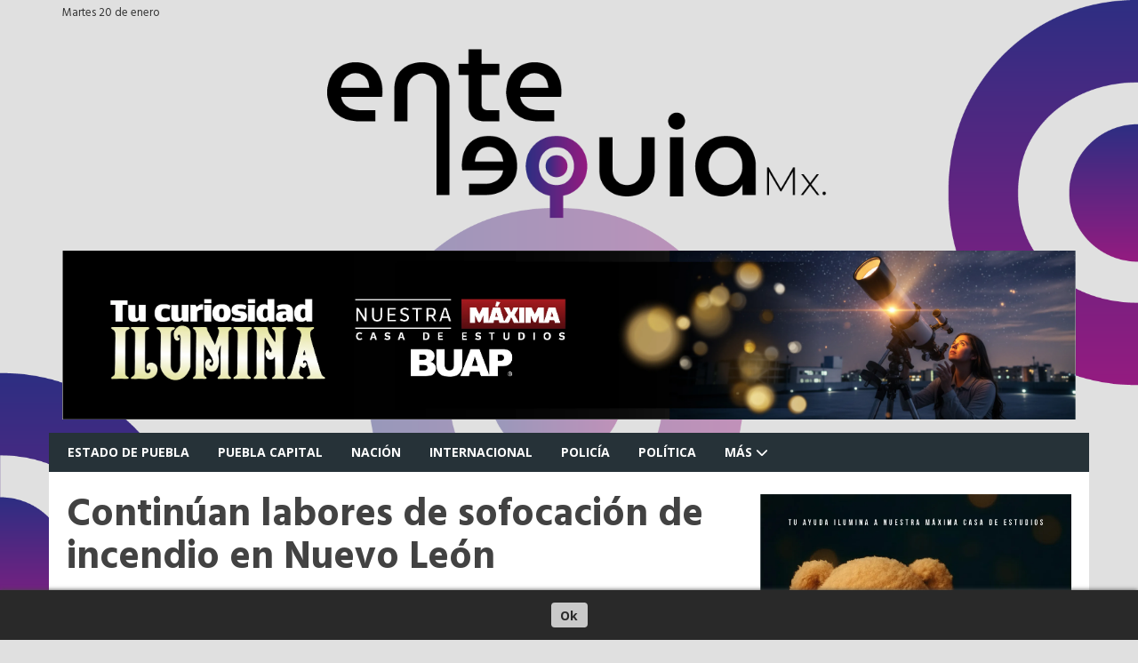

--- FILE ---
content_type: text/html; charset=utf-8
request_url: https://entelequiamx.com/contenido/6743/continuan-labores-de-sofocacion-de-incendio-en-nuevo-leon
body_size: 6482
content:
<!DOCTYPE html><html lang="es"><head><title>Continúan labores de sofocación de incendio en Nuevo León</title><meta name="description" content><meta http-equiv="X-UA-Compatible" content="IE=edge"><meta charset="utf-8"><meta name="viewport" content="width=device-width,minimum-scale=1,initial-scale=1"><link rel="canonical" href="https://entelequiamx.com/contenido/6743/continuan-labores-de-sofocacion-de-incendio-en-nuevo-leon"><meta property="og:type" content="article"><meta property="og:site_name" content="Entelequia Mx"><meta property="og:title" content="Continúan labores de sofocación de incendio en Nuevo León"><meta property="og:description" content><meta property="og:url" content="https://entelequiamx.com/contenido/6743/continuan-labores-de-sofocacion-de-incendio-en-nuevo-leon"><meta property="og:ttl" content="2419200"><meta property="og:image" content="https://entelequiamx.com/download/multimedia.normal.868c8fcf8c8fd52e.ZnVlZ29fbm9ybWFsLndlYnA%3D.webp"><meta property="og:image:width" content="1200"><meta property="og:image:height" content="900"><meta name="twitter:image" content="https://entelequiamx.com/download/multimedia.normal.868c8fcf8c8fd52e.ZnVlZ29fbm9ybWFsLndlYnA%3D.webp"><meta property="article:published_time" content="2024-02-05T12:44-03"><meta property="article:modified_time" content="2024-02-05T12:45-03"><meta property="article:section" content="Nación"><meta property="article:tag" content="Continúan labores de sofocación de incendio en Nuevo León | "><meta name="twitter:card" content="summary_large_image"><meta name="twitter:title" content="Continúan labores de sofocación de incendio en Nuevo León"><meta name="twitter:description" content><script type="application/ld+json">{"@context":"http://schema.org","@type":"Article","url":"https://entelequiamx.com/contenido/6743/continuan-labores-de-sofocacion-de-incendio-en-nuevo-leon","mainEntityOfPage":"https://entelequiamx.com/contenido/6743/continuan-labores-de-sofocacion-de-incendio-en-nuevo-leon","name":"Contin\u00faan labores de sofocaci\u00f3n de incendio en Nuevo Le\u00f3n","headline":"Contin\u00faan labores de sofocaci\u00f3n de incendio en Nuevo Le\u00f3n","description":"","articleSection":"Naci\u00f3n","datePublished":"2024-02-05T12:44","dateModified":"2024-02-05T12:45","image":"https://entelequiamx.com/download/multimedia.normal.868c8fcf8c8fd52e.ZnVlZ29fbm9ybWFsLndlYnA%3D.webp","publisher":{"@context":"http://schema.org","@type":"Organization","name":"Entelequia Mx","url":"https://entelequiamx.com/","logo":{"@type":"ImageObject","url":"https://entelequiamx.com/static/custom/logo-grande.png?t=2026-01-20+00%3A01%3A07.292394"}},"author":{"@type":"Person","name":"Redacci\u00f3n"}}</script><meta name="generator" content="Medios CMS"><link rel="dns-prefetch" href="https://fonts.googleapis.com"><link rel="preconnect" href="https://fonts.googleapis.com" crossorigin><link rel="shortcut icon" href="https://entelequiamx.com/static/custom/favicon.png?t=2026-01-20+00%3A01%3A07.292394"><link rel="apple-touch-icon" href="https://entelequiamx.com/static/custom/favicon.png?t=2026-01-20+00%3A01%3A07.292394"><link rel="stylesheet" href="/static/plugins/fontawesome/css/fontawesome.min.css"><link rel="stylesheet" href="/static/plugins/fontawesome/css/brands.min.css"><link rel="stylesheet" href="/static/plugins/fontawesome/css/solid.min.css"><link rel="stylesheet" href="https://maxcdn.bootstrapcdn.com/bootstrap/3.3.6/css/bootstrap.min.css"><link rel="stylesheet" href="/static/css/t_default/natasha-celeste.css?v=25.2-beta5" id="estilo-css"><link rel="stylesheet" href="https://fonts.googleapis.com/css?family=Hind:400,700|Open+Sans:400,700&display=swap" crossorigin="anonymous" id="font-url"><style>:root { --font-family-alt: 'Hind', sans-serif; --font-family: 'Open Sans', sans-serif; } :root {--html-font-size: 16px;--main-color: #4d22b3; --bg-color: #e0e0e0; --splash-opacity: 1;--splash-pointer-events: initial;--splash-align-items: center;--splash-justify-content: center;} body {background-image: url("https://entelequiamx.com/static/custom/fondo-personalizado.png?t=2026-01-20+00%3A01%3A07.292394"); background-repeat:no-repeat;background-size:cover;background-position:top center;background-attachment:fixed;}</style><link rel="stylesheet" href="https://cdnjs.cloudflare.com/ajax/libs/photoswipe/4.1.2/photoswipe.min.css"><link rel="stylesheet" href="https://cdnjs.cloudflare.com/ajax/libs/photoswipe/4.1.2/default-skin/default-skin.min.css"><script defer src="https://cdnjs.cloudflare.com/ajax/libs/lazysizes/5.3.2/lazysizes.min.js" integrity="sha512-q583ppKrCRc7N5O0n2nzUiJ+suUv7Et1JGels4bXOaMFQcamPk9HjdUknZuuFjBNs7tsMuadge5k9RzdmO+1GQ==" crossorigin="anonymous" referrerpolicy="no-referrer"></script><script async src="https://www.googletagmanager.com/gtag/js"></script><script>window.dataLayer=window.dataLayer||[];function gtag(){dataLayer.push(arguments);};gtag('js',new Date());gtag('config','G-ETDKF070NV');gtag('config','G-DNQYDPPQXL');</script></head><body><div id="wrapper" class="wrapper contenido contenido noticia"><header id="header"><div class="barra-superior"><div class="container"><span class="fecha-hoy" style="padding-bottom:5px;">Martes 20 de enero</span></div></div><div class="barra-central"><div class="container"><div class="logo"><a href="/"><img class="only-desktop" src="https://entelequiamx.com/static/custom/logo.png?t=2026-01-20+00%3A01%3A07.292394" alt="Entelequia Mx"><img class="only-mobile" src="https://entelequiamx.com/static/custom/logo-movil.png?t=2026-01-20+00%3A01%3A07.292394" alt="Entelequia Mx"></a></div></div><div class="container"></div></div><div class="barra-publi"><div class="container"><div id="publi-591" data-nombre="iluminacur" class="publi publi-imagen not-movil E2"><img class="img-responsive lazyload " width="6254" height="1043" data-url data-publicidad="591" data-nombre="iluminacur" style="margin:0 auto" src="data:," data-src="/download/publicidades.imagen.9d008da168177c3f.aW1hZ2VuLndlYnA=.webp"></div></div></div><div class="barra-menu-principal"><div class="container"><nav class="navbar" role="navigation" id="menu-principal"><div class="container-fluid"><div class="navbar-header"><button type="button" class="navbar-toggle" data-toggle="collapse" data-target="#menu-principal-collapse"><i class="fa fa-bars"></i></button></div><div class="collapse navbar-collapse" id="menu-principal-collapse"><ul class="nav navbar-nav"><li class><a href="/categoria/6/estado-de-puebla" target> Estado de Puebla </a></li><li class><a href="/categoria/5/puebla-capital" target> Puebla Capital </a></li><li class><a href="/categoria/3/general" target> Nación </a></li><li class><a href="/categoria/1/mundo" target> Internacional </a></li><li class><a href="/categoria/7/policia" target> Policía </a></li><li class><a href="/categoria/9/politica" target> Política </a></li><li class="dropdown"><a href="javascript:void(0)" target class="dropdown-toggle" data-toggle="dropdown" data-hover="dropdown" data-delay="0" data-close-others="false"> Más <i class="fa fa-chevron-down"></i></a><ul class="dropdown-menu"><li><a href="/categoria/10/economia" target> Economía </a></li><li><a href="/categoria/13/cultura" target> Cultura </a></li><li><a href="/categoria/14/opinion" target> Opinión </a></li><li><a href="/categoria/4/actualidad" target> Actualidad </a></li><li><a href="/categoria/2/curiosidades" target> Curiosidades </a></li><li><a href="/categoria/18/videos" target> Videos </a></li><li><a href="/categoria/17/galerias" target> Galerías </a></li><li><a href="/buscar" target><i class="fa fa-fw fa-search"></i> Buscar </a></li></ul></li></ul></div></div></nav></div></div></header><section class="pagina contenido"><div class="container"><div class="row"><div class="col-md-8"><div class="contenido-central-pagina"><article class="cuerpo-principal contenido noticia" id="noticia-6743"><header><h1 class="titulo">Continúan labores de sofocación de incendio en Nuevo León</h1><div class="info"><span class="categoria"><a href="https://entelequiamx.com/categoria/3/nacion">Nación</a></span><span class="fecha"><span class="fecha">05 de febrero de 2024</span></span><span class="autor"> Por <span><span>Redacción</span></span></span></div></header><div class="fullpost__share-post widget-share-post share_post "><a class="share_post__item facebook" href="https://www.facebook.com/sharer/sharer.php?u=https://entelequiamx.com/contenido/6743/continuan-labores-de-sofocacion-de-incendio-en-nuevo-leon" target="_blank"><i class="fa fa-fw fa-lg fa-brands fa-facebook"></i></a><a class="share_post__item twitter" href="https://twitter.com/intent/tweet?url=https://entelequiamx.com/contenido/6743/continuan-labores-de-sofocacion-de-incendio-en-nuevo-leon&text=Contin%C3%BAan%20labores%20de%20sofocaci%C3%B3n%20de%20incendio%20en%20Nuevo%20Le%C3%B3n" target="_blank"><i class="fa fa-fw fa-lg fa-brands fa-x-twitter"></i></a><a class="share_post__item linkedin" href="https://www.linkedin.com/shareArticle?url=https://entelequiamx.com/contenido/6743/continuan-labores-de-sofocacion-de-incendio-en-nuevo-leon" target="_blank"><i class="fa fa-fw fa-lg fa-brands fa-linkedin"></i></a><a class="share_post__item pinterest" href="https://pinterest.com/pin/create/bookmarklet/?url=https://entelequiamx.com/contenido/6743/continuan-labores-de-sofocacion-de-incendio-en-nuevo-leon" target="_blank"><i class="fa fa-fw fa-lg fa-brands fa-pinterest"></i></a><a class="share_post__item whatsapp" href="https://api.whatsapp.com/send?text=Continúan labores de sofocación de incendio en Nuevo León+https://entelequiamx.com/contenido/6743/continuan-labores-de-sofocacion-de-incendio-en-nuevo-leon" target="_blank"><i class="fa fa-fw fa-lg fa-brands fa-whatsapp"></i></a><a class="share_post__item telegram" href="https://t.me/share/url?url=https://entelequiamx.com/contenido/6743/continuan-labores-de-sofocacion-de-incendio-en-nuevo-leon&text=Continúan labores de sofocación de incendio en Nuevo León" target="_blank"><i class="fa fa-fw fa-lg fa-brands fa-telegram"></i></a><a class="share_post__item mobile" onclick="mobile_share('https://entelequiamx.com/contenido/6743/continuan-labores-de-sofocacion-de-incendio-en-nuevo-leon', 'Continúan labores de sofocación de incendio en Nuevo León')"><i class="fa fa-fw fa-lg fa-share-alt"></i></a><script>function mobile_share(url,title){if(navigator.share){navigator.share({title:title,url:url}).catch((error)=>console.log('Error sharing',error));}else{console.log('LOG: navigator.share not available');return false;}}</script></div><div class="fullpost__imagen "><img alt="fuego" class="img-responsive lazyload" data-sizes="auto" data-src="/download/multimedia.normal.868c8fcf8c8fd52e.ZnVlZ29fbm9ybWFsLndlYnA%3D.webp" data-srcset="/download/multimedia.normal.868c8fcf8c8fd52e.ZnVlZ29fbm9ybWFsLndlYnA%3D.webp 1200w, /download/multimedia.miniatura.8f7f43ae88f97e5c.ZnVlZ29fbWluaWF0dXJhLndlYnA%3D.webp 400w" height="900" src="data:," width="1200"></div><div class="cuerpo fullpost__cuerpo"><p>Luego de 18 horas de trabajo en el incendio registrado en unas bodegas del municipio de San Nicol&aacute;s de los Garza, Nuevo Le&oacute;n contin&uacute;an las labores de sofocaci&oacute;n y enfriamiento, este lunes.</p><p>El fuego en la empresa Inova Plastics Re fue reportado ayer a las 13:54 horas y en el combate del mismo se ha contado con un estado de fuerza de 120 bomberos, 100 elementos de seguridad y 50 de log&iacute;stica.</p><p>Protecci&oacute;n Civil del estado, inform&oacute; esta ma&ntilde;ana que se manten&iacute;an los trabajos por parte de elementos de las diferentes corporaciones de auxilio, bajo su coordinaci&oacute;n.</p><p>En las primeras horas de este lunes se siguen realizando descargas de agua con producto retardante al fuego; consumi&eacute;ndose pl&aacute;stico, madera y cart&oacute;n&rdquo;, detall&oacute; PCNL en un comunicado.<br>El incendio se extendi&oacute; a 9 bodegas y las densas columnas de humo pod&iacute;an verse a varios kil&oacute;metros.</p><p>A pesar de lo aparatoso del siniestro no se reportaron personas lesionadas ni intoxicadas, pero se evacuaron de manera preventiva a 15 guardias del parque industrial, 25 trabajadores de Ternium y habitantes de los domicilios aleda&ntilde;os.</p><p></p></div><div class="comentarios fullpost__comentarios" id="contenedor-comentarios"><form action="javascript:void(0);" style="display:block; margin:2em auto; max-width:100%; text-align:center;"><button class="ver-comentarios" style="display:block; margin:2em auto; width:auto;">Ver comentarios</button></form></div></article><section class="bloque relacionados-pie"><h1 class="titulo-bloque"><span>Te puede interesar</span></h1><div class="contenido-bloque"><article class="relacionado"><div class="imagen"><a class="link" href="/contenido/13758/primer-caso-de-sarampion-en-puebla-confirma-expansion-de-la-enfermedad-en-mexico"><img alt="sarampion méxico" class="img-responsive lazyload" data-sizes="auto" data-src="/download/multimedia.normal.8591f6a80d0bd305.bm9ybWFsLndlYnA%3D.webp" data-srcset="/download/multimedia.normal.8591f6a80d0bd305.bm9ybWFsLndlYnA%3D.webp 784w, /download/multimedia.miniatura.95fd181af3d1b6b3.bWluaWF0dXJhLndlYnA%3D.webp 400w" height="440" src="data:," width="784"></a></div><h1 class="titulo"><a href="/contenido/13758/primer-caso-de-sarampion-en-puebla-confirma-expansion-de-la-enfermedad-en-mexico">Primer caso de sarampión en Puebla confirma expansión de la enfermedad en México</a></h1></article><article class="relacionado"><div class="imagen"><a class="link" href="/contenido/13753/presidenta-de-mexico-visitara-puebla-para-reunion-de-seguridad"><img alt="mesa de seguridad" class="img-responsive lazyload" data-src="/download/multimedia.miniatura.acd32b28561f9e50.bWluaWF0dXJhLndlYnA%3D.webp" height="371" src="data:," width="556"></a></div><h1 class="titulo"><a href="/contenido/13753/presidenta-de-mexico-visitara-puebla-para-reunion-de-seguridad">Presidenta de México visitará Puebla para reunión de seguridad</a></h1></article><article class="relacionado"><div class="imagen"><a class="link" href="/contenido/13740/sheinbaum-busca-visita-del-papa-leon-xiv-a-mexico-este-ano"><img alt="papa león" class="img-responsive lazyload" data-sizes="auto" data-src="/download/multimedia.normal.9749ce459fbf5688.bm9ybWFsLndlYnA%3D.webp" data-srcset="/download/multimedia.normal.9749ce459fbf5688.bm9ybWFsLndlYnA%3D.webp 720w, /download/multimedia.miniatura.a3afc969dfb8e03c.bWluaWF0dXJhLndlYnA%3D.webp 400w" height="480" src="data:," width="720"></a></div><h1 class="titulo"><a href="/contenido/13740/sheinbaum-busca-visita-del-papa-leon-xiv-a-mexico-este-ano">Sheinbaum busca visita del papa León XIV a México este año</a></h1></article><article class="relacionado"><div class="imagen"><a class="link" href="/contenido/13735/detienen-a-dos-hombres-en-tabasco-por-caso-de-canibalismo-investigacion-sigue-ab"><img alt="tabasco" class="img-responsive lazyload" data-sizes="auto" data-src="/download/multimedia.normal.a80686d02833d937.bm9ybWFsLndlYnA%3D.webp" data-srcset="/download/multimedia.normal.a80686d02833d937.bm9ybWFsLndlYnA%3D.webp 1078w, /download/multimedia.miniatura.8388442d27055c15.bWluaWF0dXJhLndlYnA%3D.webp 400w" height="720" src="data:," width="1078"></a></div><h1 class="titulo"><a href="/contenido/13735/detienen-a-dos-hombres-en-tabasco-por-caso-de-canibalismo-investigacion-sigue-ab">Detienen a dos hombres en Tabasco por caso de canibalismo; investigación sigue abierta</a></h1></article><article class="relacionado"><div class="imagen"><a class="link" href="/contenido/13724/explosion-de-pipa-paraliza-la-autopista-mexicoqueretaro"><img alt="ssstwitter.com_1768364195447 (1)" class="img-responsive lazyload" data-src="/download/multimedia.miniatura.a48957606e0b2c2b.bWluaWF0dXJhLndlYnA%3D.webp" height="562" src="data:," width="320"></a></div><h1 class="titulo"><a href="/contenido/13724/explosion-de-pipa-paraliza-la-autopista-mexicoqueretaro">Explosión de pipa paraliza la autopista México–Querétaro</a></h1></article><article class="relacionado"><div class="imagen"><a class="link" href="/contenido/13722/cae-el-monstruo-de-la-union-operador-de-la-union-tepito"><img alt="tepito" class="img-responsive lazyload" data-sizes="auto" data-src="/download/multimedia.normal.8010ea44ef5f0c36.bm9ybWFsLndlYnA%3D.webp" data-srcset="/download/multimedia.normal.8010ea44ef5f0c36.bm9ybWFsLndlYnA%3D.webp 1082w, /download/multimedia.miniatura.a781dec9730bc280.bWluaWF0dXJhLndlYnA%3D.webp 361w" height="900" src="data:," width="1082"></a></div><h1 class="titulo"><a href="/contenido/13722/cae-el-monstruo-de-la-union-operador-de-la-union-tepito">Cae “El Monstruo de La Unión”, operador de La Unión Tepito</a></h1></article></div></section></div></div><div class="col-md-4"><div id="publi-589" data-nombre="donajug" class="publi publi-imagen not-movil C8"><img class="img-responsive lazyload " width="1250" height="3333" data-url data-publicidad="589" data-nombre="donajug" style="margin:0 auto" src="data:," data-src="/download/publicidades.imagen.83f7fca539647968.aW1hZ2VuLndlYnA=.webp"></div><section class="bloque relacionados-lateral"><h1 class="titulo-bloque"><span>Te puede interesar</span></h1><div class="contenido-bloque"><article class="relacionado"><div class="imagen"><a class="link" href="/contenido/13758/primer-caso-de-sarampion-en-puebla-confirma-expansion-de-la-enfermedad-en-mexico"><img alt="sarampion méxico" class="img-responsive lazyload" data-sizes="auto" data-src="/download/multimedia.normal.8591f6a80d0bd305.bm9ybWFsLndlYnA%3D.webp" data-srcset="/download/multimedia.normal.8591f6a80d0bd305.bm9ybWFsLndlYnA%3D.webp 784w, /download/multimedia.miniatura.95fd181af3d1b6b3.bWluaWF0dXJhLndlYnA%3D.webp 400w" height="440" src="data:," width="784"></a></div><h1 class="titulo"><a href="/contenido/13758/primer-caso-de-sarampion-en-puebla-confirma-expansion-de-la-enfermedad-en-mexico">Primer caso de sarampión en Puebla confirma expansión de la enfermedad en México</a></h1></article><article class="relacionado"><div class="imagen"><a class="link" href="/contenido/13753/presidenta-de-mexico-visitara-puebla-para-reunion-de-seguridad"><img alt="mesa de seguridad" class="img-responsive lazyload" data-src="/download/multimedia.miniatura.acd32b28561f9e50.bWluaWF0dXJhLndlYnA%3D.webp" height="371" src="data:," width="556"></a></div><h1 class="titulo"><a href="/contenido/13753/presidenta-de-mexico-visitara-puebla-para-reunion-de-seguridad">Presidenta de México visitará Puebla para reunión de seguridad</a></h1></article><article class="relacionado"><div class="imagen"><a class="link" href="/contenido/13740/sheinbaum-busca-visita-del-papa-leon-xiv-a-mexico-este-ano"><img alt="papa león" class="img-responsive lazyload" data-sizes="auto" data-src="/download/multimedia.normal.9749ce459fbf5688.bm9ybWFsLndlYnA%3D.webp" data-srcset="/download/multimedia.normal.9749ce459fbf5688.bm9ybWFsLndlYnA%3D.webp 720w, /download/multimedia.miniatura.a3afc969dfb8e03c.bWluaWF0dXJhLndlYnA%3D.webp 400w" height="480" src="data:," width="720"></a></div><h1 class="titulo"><a href="/contenido/13740/sheinbaum-busca-visita-del-papa-leon-xiv-a-mexico-este-ano">Sheinbaum busca visita del papa León XIV a México este año</a></h1></article><article class="relacionado"><div class="imagen"><a class="link" href="/contenido/13735/detienen-a-dos-hombres-en-tabasco-por-caso-de-canibalismo-investigacion-sigue-ab"><img alt="tabasco" class="img-responsive lazyload" data-sizes="auto" data-src="/download/multimedia.normal.a80686d02833d937.bm9ybWFsLndlYnA%3D.webp" data-srcset="/download/multimedia.normal.a80686d02833d937.bm9ybWFsLndlYnA%3D.webp 1078w, /download/multimedia.miniatura.8388442d27055c15.bWluaWF0dXJhLndlYnA%3D.webp 400w" height="720" src="data:," width="1078"></a></div><h1 class="titulo"><a href="/contenido/13735/detienen-a-dos-hombres-en-tabasco-por-caso-de-canibalismo-investigacion-sigue-ab">Detienen a dos hombres en Tabasco por caso de canibalismo; investigación sigue abierta</a></h1></article><article class="relacionado"><div class="imagen"><a class="link" href="/contenido/13724/explosion-de-pipa-paraliza-la-autopista-mexicoqueretaro"><img alt="ssstwitter.com_1768364195447 (1)" class="img-responsive lazyload" data-src="/download/multimedia.miniatura.a48957606e0b2c2b.bWluaWF0dXJhLndlYnA%3D.webp" height="562" src="data:," width="320"></a></div><h1 class="titulo"><a href="/contenido/13724/explosion-de-pipa-paraliza-la-autopista-mexicoqueretaro">Explosión de pipa paraliza la autopista México–Querétaro</a></h1></article><article class="relacionado"><div class="imagen"><a class="link" href="/contenido/13722/cae-el-monstruo-de-la-union-operador-de-la-union-tepito"><img alt="tepito" class="img-responsive lazyload" data-sizes="auto" data-src="/download/multimedia.normal.8010ea44ef5f0c36.bm9ybWFsLndlYnA%3D.webp" data-srcset="/download/multimedia.normal.8010ea44ef5f0c36.bm9ybWFsLndlYnA%3D.webp 1082w, /download/multimedia.miniatura.a781dec9730bc280.bWluaWF0dXJhLndlYnA%3D.webp 361w" height="900" src="data:," width="1082"></a></div><h1 class="titulo"><a href="/contenido/13722/cae-el-monstruo-de-la-union-operador-de-la-union-tepito">Cae “El Monstruo de La Unión”, operador de La Unión Tepito</a></h1></article></div></section></div></div></div></section><footer><section class="footer"><div class="container"><div class="row"><div class="col-md-4"><section class="bloque links-utiles"><h1 class="titulo-bloque"><span>Links útiles</span></h1><div class="contenido-bloque"><div class="links"><a href="/contacto" target> Contacto </a><a href="/historial" target> Historial de noticias </a><a href="/default/contenido/851/fuentes-rss" target> Fuentes RSS </a><a href="/newsletter" target> Newsletter </a><a href="/categoria/18/videos" target> Videos </a><a href="/entelequia/a_default/user/login?_next=%2Fa_default%2Findex" target><i class="fa fa-fw fa-sign-in"></i> Ingresar </a></div></div></section></div><div class="col-md-4"><section class="bloque"><h1 class="titulo-bloque"><span>Entelequia Mx</span></h1><div class="contenido-bloque"></div></section></div><div class="col-md-4"><section class="bloque info-contacto"><h1 class="titulo-bloque"><span>Contacto</span></h1><div class="contenido-bloque"><div class="datos_contacto"><div class="datos"><div class="dato"><i class="fa fa-fw fa-envelope"></i><span><a href="/cdn-cgi/l/email-protection#1e7b706a7b727b6f6b777f30736630737a7d5e79737f7772307d7173"><span class="__cf_email__" data-cfemail="dcb9b2a8b9b0b9ada9b5bdf2b1a4f2b1b8bf9cbbb1bdb5b0f2bfb3b1">[email&#160;protected]</span></a></span></div></div></div></div></section></div></div></div><div class="creado-con-medios"><div class="container"><a href="https://medios.io/?utm_source=entelequiamx.com&utm_medium=website&utm_campaign=logo-footer&ref=" target="_blank" rel="nofollow"><img loading="lazy" src="/static/img/creado-con-medios.png?v=25.2-beta5" alt="Sitio web creado con Medios CMS" style="height:24px"></a></div></div></section></footer></div><div class="pswp" tabindex="-1" role="dialog" aria-hidden="true"><div class="pswp__bg"></div><div class="pswp__scroll-wrap"><div class="pswp__container"><div class="pswp__item"></div><div class="pswp__item"></div><div class="pswp__item"></div></div><div class="pswp__ui pswp__ui--hidden"><div class="pswp__top-bar"><div class="pswp__counter"></div><button class="pswp__button pswp__button--close" title="Cerrar (Esc)"></button><button class="pswp__button pswp__button--share" title="Compartir"></button><button class="pswp__button pswp__button--fs" title="Pantalla completa"></button><button class="pswp__button pswp__button--zoom" title="Zoom"></button><div class="pswp__preloader"><div class="pswp__preloader__icn"><div class="pswp__preloader__cut"><div class="pswp__preloader__donut"></div></div></div></div></div><div class="pswp__share-modal pswp__share-modal--hidden pswp__single-tap"><div class="pswp__share-tooltip"></div></div><button class="pswp__button pswp__button--arrow--left" title="Anterior"></button><button class="pswp__button pswp__button--arrow--right" title="Siguiente"></button><div class="pswp__caption"><div class="pswp__caption__center"></div></div></div></div></div><script data-cfasync="false" src="/cdn-cgi/scripts/5c5dd728/cloudflare-static/email-decode.min.js"></script><script src="https://www.google.com/recaptcha/enterprise.js" async defer></script><script>let config={template:"default",gaMedios:"G-ETDKF070NV",lang:"es",googleAnalyticsId:"G-DNQYDPPQXL",recaptchaPublicKey:"6Ld7LPwrAAAAAG-0ZA5enjV7uzQwjJPVHgBn7ojV",planFree:false,preroll:null,copyProtection:null,comentarios:null,newsletter:null,photoswipe:null,splash:null,twitear:null,scrollInfinito:null,cookieConsent:null,encuestas:null,blockadblock:null,escucharArticulos:null,};config.copyProtection={mensaje:"Contenido copiado de entelequiamx.com"};config.comentarios={sistema:"facebook",disqusShortname:""};config.eventos=true;config.photoswipe={items:[]};config.photoswipe.items.push({src:"/download/multimedia.normal.868c8fcf8c8fd52e.ZnVlZ29fbm9ybWFsLndlYnA%3D.webp",w:"1200",h:"900",title:""});config.splash={frecuencia:86400,showDelay:2,closeDelay:15};config.cookieConsent={mensaje:""};config.encuestas={};config.listaContenido={};window.MediosConfig=config;</script><script defer src="/static/js/app.min.js?v=25.2-beta5"></script><script src="https://ajax.googleapis.com/ajax/libs/jquery/2.2.2/jquery.min.js"></script><script src="https://maxcdn.bootstrapcdn.com/bootstrap/3.3.6/js/bootstrap.min.js"></script><div id="fb-root"></div><script async defer crossorigin="anonymous" src="https://connect.facebook.net/es_LA/sdk.js#xfbml=1&version=v13.0&autoLogAppEvents=1&appId="></script><script defer src="https://static.cloudflareinsights.com/beacon.min.js/vcd15cbe7772f49c399c6a5babf22c1241717689176015" integrity="sha512-ZpsOmlRQV6y907TI0dKBHq9Md29nnaEIPlkf84rnaERnq6zvWvPUqr2ft8M1aS28oN72PdrCzSjY4U6VaAw1EQ==" data-cf-beacon='{"version":"2024.11.0","token":"22e28f0774704815ae02b215d66ce43c","r":1,"server_timing":{"name":{"cfCacheStatus":true,"cfEdge":true,"cfExtPri":true,"cfL4":true,"cfOrigin":true,"cfSpeedBrain":true},"location_startswith":null}}' crossorigin="anonymous"></script>
</body></html>

--- FILE ---
content_type: text/css
request_url: https://entelequiamx.com/static/css/t_default/natasha-celeste.css?v=25.2-beta5
body_size: 10372
content:
:root{--html-font-size: 16px}html{box-sizing:border-box;font-family:sans-serif;font-size:var(--html-font-size);scroll-behavior:smooth}*,*:after,*:before{padding:0;margin:0;box-sizing:inherit;overflow-wrap:break-word}img{max-width:100%;height:auto;word-break:break-all}ol,ul{margin-left:2em}h1,h2,h3,h4,h5,h6{margin-top:1em;margin-bottom:1em}video{display:block;max-width:100%;height:auto;background-color:#000;object-fit:contain}figure.image.align-left{float:left;margin-right:1em}figure.image.align-left figcaption{text-align:left}figure.image.align-center{display:table;margin-left:auto;margin-right:auto}figure.image.align-center figcaption{text-align:center}figure.image.align-right{float:right;margin-left:1em}figure.image.align-right figcaption{text-align:right}#splash{z-index:1111111;position:fixed;width:100%;height:100%;top:0;left:0;right:0;bottom:0;display:flex;background-color:rgba(255, 255, 255, var(--splash-opacity));pointer-events:var(--splash-pointer-events);align-items:var(--splash-align-items);justify-content:var(--splash-justify-content)}#splash .flotante-splash{pointer-events:initial}#splash .publi{margin-bottom:0}.publi{margin:0 auto}.publi img.puntero{cursor:pointer}@media(max-width: 768px){.publi.not-movil{display:none !important}}@media(min-width: 768px){.publi.not-desktop{display:none !important}}.splash-overlay{background:#fff}.flotante{text-align:right}.flotante .cerrar{margin:0;padding:0;font-size:16px;line-height:16px;width:30px;height:30px;border:none;background:rgba(0,0,0,0);color:var(--font-color);text-shadow:0 0 6px var(--bg-color)}.advideo-container{display:inline-block;position:relative}.advideo-mas-info{position:absolute;top:5px;right:5px;z-index:1;padding:8px;width:150px;background-color:rgba(0,0,0,.6);color:#fff;font-size:.6rem;line-height:1em}.flotante-pie{opacity:0;transition:opacity .5s ease;bottom:0;margin-bottom:0;position:fixed;z-index:999;max-height:90vh}.flotante-pie .publi{margin-bottom:0}@media(max-width: 1350px){.flotante-izq,.flotante-der{display:none}}@media(min-width: 1350px){.flotante-izq,.flotante-der{top:150px;margin-bottom:0;position:fixed;z-index:999}.flotante-izq{left:0}.flotante-der{right:0}}.popup-newsletter{display:none;position:fixed;z-index:999;top:0;left:0;right:0;bottom:0;padding:50px 25px}.popup-newsletter__contenido{position:relative}@media(min-width: 1024px){.popup-newsletter__contenido{width:450px;bottom:initial;top:20%;margin-left:auto;margin-right:auto}.popup-newsletter__contenido .bloque .contenido-bloque{padding:35px}}.popup-newsletter__close{position:absolute;z-index:2;cursor:pointer;top:-10px;right:-10px}.popup-newsletter__close:before{content:"";font-family:"Font Awesome 6 free";font-size:32px;line-height:32px;height:32px;width:32px;border-radius:50%;display:flex;align-items:center;justify-content:space-around}@media(min-width: 1024px){.popup-newsletter p{font-size:1.2rem;line-height:1.3em;margin-bottom:1em}.popup-newsletter .boletin__titulo,.popup-newsletter .bloque .titulo-bloque{font-size:2em}.popup-newsletter input[type=text],.popup-newsletter input[type=email],.popup-newsletter button{font-size:20px;height:auto}}.cookie-consent{position:fixed;bottom:0;left:0;right:0;z-index:999999999;background-color:#292929;color:#c9c9c9;box-shadow:0 0 5px #494949;padding:.5em;text-align:center;display:flex;flex-wrap:wrap;justify-content:center;align-items:center}.cookie-consent__close{margin:.5em;display:inline-block;padding:.25em .75em;border-radius:4px;background-color:#c9c9c9;color:#292929}@media only screen and (min-width: 768px){.share_post__item.mobile{display:none}}.popup-encuesta{display:flex;align-items:center;justify-content:center;position:fixed;z-index:999;top:0;left:0;right:0;bottom:0;padding:70px 20px}.popup-encuesta__contenido{position:relative}@media(min-width: 1024px){.popup-encuesta__contenido{width:800px;bottom:initial;margin-left:auto;margin-right:auto}}.popup-encuesta__close{position:absolute;z-index:2;cursor:pointer;top:-10px;right:-10px}.popup-encuesta__close:before{content:"";font-family:"Font Awesome 6 free";font-size:24px}.popup-encuesta .encuesta{max-height:calc(100vh - 140px);overflow-y:scroll}.popup-encuesta .encuesta::-webkit-scrollbar{display:none;-ms-overflow-style:none;scrollbar-width:none}.encuesta{text-align:center;padding:1rem}.encuesta__titulo{margin:1rem}.encuesta__opcion{display:flex;flex-direction:column;align-items:center;justify-content:space-between;max-width:540px;margin:2rem auto;border:solid 1px;box-shadow:1px 1px 3px;border-radius:10px;padding:1rem}.encuesta__opcion:hover{cursor:pointer;box-shadow:1px 1px 6px}.encuesta__opcion span,.encuesta__opcion img{margin:3px}.encuesta__opcion .porcentaje{display:flex;flex-wrap:nowrap;align-items:center}.encuesta__opcion .porcentaje:before,.encuesta__opcion .porcentaje:after{content:"";border-bottom:solid 2px;flex-shrink:0;width:80px;margin:0 10px}.encuesta__mensaje{display:flex;align-items:center;justify-content:center;font-size:1.4rem;padding:2.8rem}.encuesta__mensaje i{font-size:70px}.encuesta.disabled .encuesta__opcion{box-shadow:none;border:none;cursor:default;filter:grayscale(1);margin-top:1.2rem;margin-bottom:1.2rem}.encuesta.disabled .encuesta__opcion.votada{filter:none}#adblock-detected{position:fixed;left:0;top:0;width:100vw;height:100vh;z-index:999999999;background-color:rgba(0,0,0,.85);color:#fff;font-size:larger;display:flex;flex-direction:column;flex-wrap:wrap;align-items:center;justify-content:center;text-align:center}#adblock-detected a{color:#fff;text-decoration:underline}#adblock-detected a:hover{color:#fff}.lista-scroll-infinito{margin:30px 0}.lista-scroll-infinito article{margin-bottom:40px}.lista-scroll-infinito article .img{display:block;position:relative;margin:0}.lista-scroll-infinito article .img:before{content:"";display:block;padding-top:62%}.lista-scroll-infinito article .img img{object-fit:cover;position:absolute;top:0;left:0;width:100%;height:100%}.lista-scroll-infinito article .title{margin:5px;font-size:1.4rem;line-height:1.3em}@media(min-width: 768px){.lista-scroll-infinito{display:grid;width:100%;grid-column-gap:40px;grid-template-columns:1fr 1fr 1fr}.lista-scroll-infinito .publi{grid-column:1/4;margin-bottom:40px}}.fc{margin-bottom:3rem}.fc .fc-toolbar.fc-header-toolbar{margin-bottom:10px}.fc .fc-toolbar-title{font-size:1em;font-weight:normal;font-family:var(--font-family)}.fc .fc-toolbar-title:first-letter{text-transform:uppercase}.fc .fc-button{background:rgba(0,0,0,0);border:none;color:var(--font-color);padding:.2em .5em;box-shadow:none !important}.fc .fc-button:hover,.fc .fc-button:active,.fc .fc-button:focus{color:var(--font-color) !important;background:none !important}.fc .fc-button.fc-button-active{background:none !important;color:var(--font-color) !important;text-decoration:underline}.fc .fc-list-day-text,.fc .fc-list-day-side-text,.fc .fc-col-header-cell-cushion,.fc .fc-daygrid-day-number{color:var(--font-color);font-weight:normal}.fc .fc-list-day-text{text-transform:capitalize}.fc .fc-col-header-cell-cushion,.fc .fc-daygrid-day-number{text-transform:capitalize;color:var(--font-color);font-weight:normal;font-size:.85em}.fc .fc-list-day-text,.fc .fc-list-day-side-text{font-size:.9em}.fc .fc-event{color:var(--font-color)}.fc .fc-daygrid-event-dot,.fc .fc-list-event-dot{border-color:var(--main-color);border-radius:0}.fc .fc-list-sticky .fc-list-day>*{background:rgba(0,0,0,0)}.fc .fc-list-event:hover td{background:rgba(0,0,0,0) !important}.info-evento{display:flex;padding:1rem;border-bottom:solid 1px;margin-bottom:1rem}.info-evento .fecha-inicio{display:flex;flex-direction:column;text-align:center;margin-right:1rem}.info-evento .fecha-inicio .dia{font-size:1.8rem;font-weight:bold}.info-evento .fecha-inicio .mes{font-size:1.4rem;line-height:2rem;font-weight:bold;text-transform:capitalize}.info-evento .fecha-inicio .anio{font-size:.85rem;line-height:.85rem}.info-evento .datos-extra{display:flex;flex-direction:column;font-size:.85rem;line-height:1rem}.info-evento .datos-extra>*:not(:last-child){margin-bottom:.5rem}.lazyload,.lazyloading{opacity:0}.lazyloaded{opacity:1;transition-property:opacity;transition-duration:300ms}#wrapper.logged{margin-top:50px !important}html{font-size:16px}body{width:100vw;overflow-x:hidden}div{min-height:0}.form-control,.btn{border-radius:initial}audio{width:100%}#form-contacto{max-width:768px}@media(max-width: 768px){.barra-menu-principal .navbar-header{height:44px;text-align:center}.barra-menu-principal .navbar-toggle{height:40px;line-height:20px;font-size:22px;padding:0px 12px;margin:0px}.barra-menu-principal:not(.fixeada) .navbar-brand{display:none !important}.barra-menu-principal:not(.fixeada) .navbar-toggle{float:none}.barra-menu-principal.fixeada{position:fixed;top:0px;left:0px;right:0px;z-index:99999}.barra-menu-principal.fixeada .navbar-brand{display:initial !important;height:40px;padding:8px;margin-left:10px}.barra-menu-principal.fixeada .navbar-brand img{height:24px}.barra-menu-principal.fixeada .navbar-toggle{float:right}.barra-menu-principal.fixeada>.container{width:100% !important;padding-left:0px !important;padding-right:0px !important}.barra-menu-principal li.dropdown i.fa-chevron-down:last-child{display:none}}@media only screen and (min-width: 768px){.barra-menu-principal .dropdown:hover .dropdown-menu{display:block}}.medios-widget.post{overflow:hidden;margin:20px 0}.medios-widget.post>a:first-child{display:inline-block;margin-bottom:10px}@media(min-width: 480px){.medios-widget.post>a:first-child{float:left;max-width:200px;margin:0 15px 0 0}}.medios-widget.post>a:last-child{margin:0;font-size:34px;line-height:1.3em}.share_post{margin:10px 0px}.share_post__item{display:inline-block;background:#ccc}.share_post__item i.fa{font-size:20px;line-height:34px;width:34px;text-align:center}.share_post__item,.share_post__item:hover,.share_post__item:active{color:#fff}.share_post__item.facebook{background-color:#3b5999}.share_post__item.twitter{background-color:#55acee}.share_post__item.x-twitter{background-color:#222}.share_post__item.youtube{background-color:#cd201f}.share_post__item.pinterest{background-color:#bd081c}.share_post__item.instagram{background-color:#e4405f}.share_post__item.linkedin{background-color:#0077b5}.share_post__item.whatsapp{background-color:#25d366}.share_post__item.telegram{background-color:#08c}.share_post__item.tiktok{background-color:#fe2c55}.share_post__item.mobile{background-color:#111}#header .logo{font-size:calc(1.5vw + 12px)}#header .logo a{text-decoration:none;font-weight:bold}#header .logo .only-mobile{display:inline-block}#header .logo .only-desktop{display:none}@media(min-width: 992px){#header .logo{font-size:calc(1.5vw + 26px)}#header .logo span{margin:.5em 0;display:inline-block}#header .logo .only-mobile{display:none}#header .logo .only-desktop{display:inline-block}}.buscar-contenido{margin-bottom:2rem}.buscar-contenido input{margin-bottom:0}.buscar-contenido button{margin-top:.5rem}.buscar-contenido .formulario__campo{margin-bottom:1rem}.buscar-contenido .formulario__campo.desde,.buscar-contenido .formulario__campo.hasta{display:inline-block;margin-right:1rem;max-width:14rem}.buscar-contenido .formulario__campo.desde label,.buscar-contenido .formulario__campo.hasta label{font-size:.9rem;line-height:1em}@media(min-width: 1024px){.pagina.newsletter>.container{padding-top:75px;padding-bottom:75px}.bloque.suscripcion-newsletter{max-width:600px;margin-left:auto;margin-right:auto}}.popup-newsletter{background-color:#f5f5f5}.popup-newsletter__close:before{background-color:#f5f5f5;color:#333}.fullpost__imagen{display:table;margin-bottom:30px;position:relative;cursor:pointer}.fullpost__imagen.galeria:before{content:"VER GALERÍA";position:absolute;z-index:1;right:10px;top:10px;display:inline-block;padding:5px 10px;font-size:13px;background-color:rgba(0,0,0,.6);color:#ddd}.fullpost__detalle-multimedia{display:table-caption;caption-side:bottom;position:absolute;bottom:0;left:0;right:0;padding:6px 10px;font-size:14px;line-height:18px;background-color:rgba(0,0,0,.6);color:#ddd}.ver-comentarios{padding:.5em 1em}.encuesta__opcion{font-size:23px}@media(max-width: 767px){#menu-principal .dropdown-menu{display:block;position:static;float:none;width:auto;margin-top:0;background-color:rgba(0,0,0,0);border:0;-webkit-box-shadow:none;box-shadow:none;margin-left:25px}}.lista-scroll-infinito{max-width:1170px;margin:20px auto}@media(max-width: 1024px){.wrapper{width:100%;overflow:hidden}}:root{--font-family: "Helvetica", "Arial", sans-serif;--font-family-alt: "Helvetica", "Arial", sans-serif;--main-color: #e91b23;--bg-color: #333333}body{font-family:var(--font-family);font-size:14px;line-height:1.5em}#wrapper{max-width:1170px;margin:0 auto}@media(max-width: 992px){.wrapper .pagina{padding:25px 0px}.pagina>.container>.row>.col-md-8{padding-top:30px}.pagina>.container>.row>.col-md-4{padding-top:30px}}@media(min-width: 992px){.wrapper .pagina{padding-bottom:70px}.pagina.home{padding-top:15px}.pagina .container>.row>.col-md-8{padding:20px;padding-top:25px;padding-bottom:70px}.pagina .container>.row>.col-md-4{padding:20px;padding-top:25px;padding-bottom:70px}.pagina .container>.row>.col-md-4 .bloque,.pagina .container>.row>.col-md-4 .bloque-html,.pagina .container>.row>.col-md-4 .publi{margin-bottom:60px}}a{transition:.15s ease-in-out;font-weight:bold}a:hover,a:focus,a:active{text-decoration:none}h1,h2,h3,h4,h5,h6{font-family:var(--font-family-alt);font-weight:600;margin-top:25px;margin-bottom:15px;word-wrap:break-word;line-height:1.4em}h1{font-size:32px}h2{font-size:26px}h3{font-size:20px}h4{font-size:18px}h5{font-size:16px}h6{font-size:14px}@media(min-width: 768px){h1{font-size:48px}h2{font-size:42px}h3{font-size:36px}h4{font-size:30px}h5{font-size:26px}h6{font-size:24px}}.titulo-pagina{position:relative;margin:0;margin-top:15px;margin-bottom:45px}.carousel .carousel-control{background-image:initial;padding-top:25%}.publi,.bloque-html{margin-bottom:30px}.bloque{margin-bottom:30px}.bloque .titulo-bloque{position:relative;margin:0px;margin-bottom:20px;border-bottom:solid 1px}.bloque .titulo-bloque:before{font-family:"Font Awesome 6 free";content:"";display:inline-block;width:24px;text-align:center;line-height:24px;font-size:18px;margin-right:5px}.bloque .titulo-bloque,.bloque .titulo-bloque span,.bloque .titulo-bloque a{font-size:20px;line-height:24px;text-transform:uppercase}#header .barra-superior{font-family:var(--font-family-alt);margin-bottom:5px;font-size:14px;line-height:18px;text-align:right}#header .logo{text-align:center;margin:0px;margin-bottom:15px}#header .logo img{max-width:100%}#menu-principal{margin-bottom:0px;padding:5px;background:none;border:none;min-height:initial;border-radius:initial}#menu-principal .navbar-nav>li>a,#menu-principal .navbar-nav>li.dropdown>ul>li>a{font-size:14px;line-height:14px;display:block;padding:8px 14px;margin:2px}#menu-principal .navbar-nav>li>a{text-transform:uppercase}#menu-principal .navbar-nav>li.dropdown .dropdown-menu{border-radius:0px;border:none;padding:0px}#menu-principal .navbar-nav>li.dropdown .dropdown-menu a{font-weight:bold}#header .logo,#header .bloque-html,#header .publi{margin-top:15px;margin-bottom:15px}@media(max-width: 768px){#header .fecha-hoy,#header .barra-superior form{display:none}}@media(min-width: 768px){#header .fecha-hoy{float:left;display:inline-block;font-size:13px;margin-top:6px}#header .barra-superior form{float:left;display:inline-block;width:100px}#header .barra-superior form input{font-size:13px;height:26px;margin-top:3px;margin-left:10px;border:none}#menu-principal .navbar-collapse{padding-right:0px;margin-left:-15px}#menu-principal .navbar-nav{margin-left:-30px;margin-right:-30px}#menu-principal .navbar-right{position:absolute;right:20px;bottom:5px}}@media(min-width: 992px){#header .publi.header-1{margin-right:0px}}.home .noticia .imagen img,.lo-mas-visto .contenido .imagen img,.ultimos-videos .video .imagen img,.pagina.lista .lista>.contenido .imagen img,.pagina.usuario .noticia .imagen img,.relacionados-lateral .relacionado .imagen img,.relacionados-pie .relacionado .imagen img,.ultimos-clasificados .clasificado .link-imagen img{object-fit:cover;object-position:center;width:100%;height:100%}.home .noticia .imagen{position:relative;overflow:hidden;margin-bottom:10px}.home .noticia .imagen>.categoria,.home .noticia .datos>.categoria{text-transform:uppercase;padding:2px 6px}.home .noticia .imagen>.categoria{position:absolute;z-index:1;left:8px;top:8px}.home .noticia .imagen>.fecha,.home .noticia .datos .info .categoria{display:none}.home .noticia .imagen>i.fa-video-camera,.ultimos-videos .imagen>i.fa-video-camera,.pagina.lista.videos .video .imagen>i.fa-video-camera{position:absolute;top:7px;right:7px;width:36px;height:26px;line-height:26px;font-size:22px;text-align:center}.home .noticia .titulo{margin:0px}.home .noticia .titulo a{display:block}.home .noticia .info>span,.pagina.lista .lista>.contenido .info>span,.pagina.contenido .contenido header .info>span{display:inline-block;font-family:var(--font-family-alt);margin-right:10px;font-size:12px;line-height:20px;font-style:italic}.home .noticia .datos{position:relative}.home .noticia .datos .audio{font-weight:bold}.home .noticia .datos .audio i{font-size:18px;float:left;margin-right:3px}.noticias-encabezado.variante1 .noticia{position:relative}@media(max-width: 992px){.noticias-encabezado.variante1{margin-bottom:50px}.noticias-encabezado.variante1 .noticia .imagen{height:260px}.noticias-encabezado.variante1 .noticia .titulo{font-size:32px;line-height:34px;margin:0px}}@media(min-width: 768px){.noticias-encabezado.variante1{margin-bottom:15px}.noticias-encabezado.variante1 .noticia .imagen{margin-bottom:0px;height:460px}.noticias-encabezado.variante1 .noticia .datos{position:absolute;bottom:0px;left:0px;right:0px;padding:15px;padding-top:0px;padding-right:30%}.noticias-encabezado.variante1 .noticia .titulo{font-size:32px;line-height:34px;text-transform:uppercase;font-weight:normal}.noticias-encabezado.variante1 .noticia .titulo a{display:block;padding-top:120px}}@media(min-width: 1200px){.noticias-encabezado.variante1 .noticia .imagen{height:560px}.noticias-encabezado.variante1 .noticia .datos{padding-right:45%}.noticias-encabezado.variante1 .noticia .titulo{font-size:40px;line-height:42px}}.noticias-encabezado.variante2 .noticia{position:relative}@media(max-width: 992px){.noticias-encabezado.variante2 .noticia{margin-bottom:50px}.noticias-encabezado.variante2 .noticia .imagen{height:260px}.noticias-encabezado.variante2 .noticia .titulo{font-size:32px;line-height:34px}}@media(min-width: 768px){.noticias-encabezado.variante2{margin-bottom:20px}.noticias-encabezado.variante2 .noticia .imagen{margin-bottom:0px;height:460px}.noticias-encabezado.variante2 .noticia .datos{position:absolute;bottom:0px;left:0px;right:0px;padding:15px;padding-top:0px;padding-right:20%}.noticias-encabezado.variante2 .noticia .titulo{font-size:32px;line-height:34px;text-transform:uppercase;font-weight:normal}.noticias-encabezado.variante2 .noticia .titulo a{padding-top:120px}}@media(min-width: 992px){.noticias-encabezado.variante2 .row>.col-md-7{padding-right:7px}.noticias-encabezado.variante2 .row>.col-md-5{padding-left:7px}.noticias-encabezado.variante2 .noticia .imagen{height:400px}.noticias-encabezado.variante2 .row>.col-md-5 .noticia .titulo{font-size:26px;line-height:28px}.noticias-encabezado.variante2 .row>.col-md-5 .noticia .detalle{display:none}}@media(min-width: 1200px){.noticias-encabezado.variante2 .noticia .imagen{height:440px}.noticias-encabezado.variante2 .noticia .titulo{font-size:36px;line-height:38px}.noticias-encabezado.variante2 .row>.col-md-5 .noticia .titulo{font-size:26px;line-height:28px}.noticias-encabezado.variante2 .row>.col-md-5 .noticia .detalle{display:initial}}.noticias-encabezado.variante3 .noticia{position:relative}@media(max-width: 992px){.noticias-encabezado.variante3 .noticia{margin-bottom:40px}.noticias-encabezado.variante3 .noticia .imagen{height:260px}.noticias-encabezado.variante3 .noticia .titulo{font-size:32px;line-height:34px}}@media(min-width: 768px){.noticias-encabezado.variante3{margin-bottom:20px}.noticias-encabezado.variante3 .noticia .imagen{margin-bottom:0px;height:460px}.noticias-encabezado.variante3 .noticia .datos{position:absolute;bottom:0px;left:0px;right:0px;padding:10px;padding-top:0px;padding-right:20%}.noticias-encabezado.variante3 .noticia .titulo{font-size:32px;line-height:34px;text-transform:uppercase;font-weight:normal}.noticias-encabezado.variante3 .noticia .titulo a{padding-top:120px}}@media(min-width: 992px){.noticias-encabezado.variante3 .row>.col-md-7{padding-right:1px}.noticias-encabezado.variante3 .row>.col-md-5{padding-left:1px}.noticias-encabezado.variante3 .row>.col-md-7 .noticia .imagen{height:440px}.noticias-encabezado.variante3 .row>.col-md-5 .noticia .imagen{height:220px}.noticias-encabezado.variante3 .row>.col-md-5 .noticia .titulo{font-size:20px;line-height:22px}.noticias-encabezado.variante3 .row>.col-md-5 .noticia .detalle{display:none}}@media(min-width: 1200px){.noticias-encabezado.variante3 .row>.col-md-7 .noticia .imagen{height:500px}.noticias-encabezado.variante3 .row>.col-md-7 .noticia .titulo{font-size:34px;line-height:36px}.noticias-encabezado.variante3 .row>.col-md-5 .noticia .imagen{height:250px}.noticias-encabezado.variante3 .row>.col-md-5 .noticia .titulo{font-size:22px;line-height:24px}.noticias-encabezado.variante2 .row>.col-md-5 .noticia .detalle{display:initial}}.noticias-encabezado.variante4{margin-bottom:30px}@media(min-width: 992px){.noticias-encabezado.variante4{display:grid;grid-template-columns:1fr 1fr;grid-gap:30px}.noticias-encabezado.variante4 .noticia .imagen{height:360px}.noticias-encabezado.variante4 .noticia .titulo{font-size:30px;line-height:1.2em;margin:.5em 0}}.noticias-superior .noticia{margin-bottom:50px}.noticias-superior .noticia .imagen{height:260px}@media(min-width: 768px){.noticias-superior .noticia .imagen{margin-bottom:20px}}@media(min-width: 768px){.noticias-superior .noticia{position:relative;margin-bottom:2px}.noticias-superior .noticia .info,.noticias-superior .noticia .detalle{display:none}.noticias-superior .noticia .datos{position:absolute;bottom:0;left:0;right:0;padding:10px}.noticias-superior .noticia .titulo{font-size:16px;line-height:18px}.noticias-superior .noticia .titulo a{display:block;padding-top:45px;text-transform:uppercase}}@media(min-width: 992px){.noticias-superior .noticia .titulo{font-size:20px;line-height:24px}}@media(min-width: 768px)and (max-width: 992px){.noticias-superior .col-xs-12 .noticia .imagen{height:360px}.noticias-superior .col-sm-4 .noticia .imagen{height:200px}.noticias-superior .col-sm-6 .noticia .imagen{height:220px}.noticias-superior .col-sm-6:nth-child(2n+1){clear:left}}@media(min-width: 992px){.noticias-superior .col-xs-12 .noticia .imagen{height:640px}.noticias-superior .col-sm-6 .noticia .imagen{height:360px}.noticias-superior .col-sm-4 .noticia .imagen{height:240px}.noticias-superior .col-md-3 .noticia .imagen{height:200px}}@media(min-width: 992px){.noticias-superior .row div:not(.col-xs-12) .noticia{transition:.15s ease-in-out}.noticias-superior .row div:not(.col-xs-12) .noticia:hover{z-index:2;transform:scale(1.08);box-shadow:0 0 0 2px #fff}}.noticias-media .noticia{margin-bottom:50px}@media(max-width: 768px){.noticias-media .noticia .imagen{height:260px}.noticias-media .noticia .titulo{font-size:30px;line-height:34px}}@media(min-width: 768px){.noticias-media .row>.col-sm-6:nth-child(2n+1){clear:left}.noticias-media .noticia .imagen{height:230px}.noticias-media .noticia .titulo{font-size:24px;line-height:28px}}@media(min-width: 992px){.noticias-media .noticia .imagen{height:200px}}@media(min-width: 1200px){.noticias-media .noticia .imagen{height:220px}}@media(max-width: 768px){.noticias-inferior .noticia{margin-bottom:50px}.noticias-inferior .noticia .imagen{height:240px}.noticias-inferior .noticia .titulo{font-size:30px;line-height:34px}}@media(min-width: 768px){.noticias-inferior .noticia{clear:left;margin-bottom:30px;min-height:110px}.noticias-inferior .noticia .imagen{width:160px;height:110px;float:left;margin-right:10px;margin-bottom:0px;z-index:1}.noticias-inferior .noticia .titulo{font-size:20px;line-height:24px}}.farmacias .titulo-bloque:before{content:""}.farmacias .farmacia{position:relative;margin-bottom:30px;padding-left:60px}.farmacias .farmacia:last-child{margin-bottom:0px}.farmacias .farmacia i.fa-plus-circle{position:absolute;left:25px;top:-3px;font-size:30px}.farmacias .farmacia .titulo{margin:0px;margin-bottom:5px;font-size:24px;line-height:28px}.farmacias .farmacia .telefono,.farmacias .farmacia .direccion,.farmacias .farmacia .horario{display:block}.farmacias .farmacia .telefono,.farmacias .farmacia .direccion{font-weight:bold}.farmacias .farmacia .de-turno-ahora{padding:3px 6px;font-size:11px;font-weight:bold}.ultimos-videos .titulo-bloque:before{content:""}.ultimos-videos .video{position:relative;margin-bottom:4px}.ultimos-videos .video:last-child{margin-bottom:0px}.ultimos-videos .video .imagen{position:relative;height:190px;overflow:hidden}.ultimos-videos .video .titulo{position:absolute;bottom:0px;left:0px;right:0px;padding:8px;padding-right:25%;margin:0px;font-size:18px;line-height:20px}.ultimos-videos .video .titulo a{display:block;height:100%;padding-top:40px}.ediciones-impresas .titulo-bloque{margin-bottom:0px}.ediciones-impresas .titulo-bloque:before{content:""}.ediciones-impresas .contenido-bloque{padding:15px}.ediciones-impresas .imagenes{margin-top:15px;position:relative;height:280px}.ediciones-impresas .imagenes>a{position:absolute;z-index:5;width:100%;height:100%}.ediciones-impresas .imagenes .miniatura{background-size:cover;background-position:center;background-repeat:no-repeat;position:absolute;top:0px;border:solid 1px #eee;width:190px;height:250px;box-shadow:1px 1px 3px #000}.ediciones-impresas .imagenes .miniatura:nth-child(1){left:0px;z-index:3;transform:rotate(0deg)}.ediciones-impresas .imagenes .miniatura:nth-child(2){left:10px;z-index:2;transform:rotate(3deg)}.ediciones-impresas .imagenes .miniatura:nth-child(3){left:20px;top:2px;z-index:1;transform:rotate(4deg)}.ediciones-impresas .imagenes .miniatura:nth-child(4){left:28px;top:4px;z-index:0;transform:rotate(5deg)}@media(min-width: 1200px){.bloque.ediciones-impresas .contenido-bloque{padding:2px 56px}}.agenda .titulo-bloque:before{content:""}.agenda .evento{border-bottom:solid 1px;position:relative;padding:25px 15px 20px 90px;min-height:80px;transition:.3s ease-in-out}.agenda .evento:last-child{border:none}.agenda .evento i.fa-calendar{position:absolute;left:0px;top:0px;width:80px;height:80px;font-size:30px;line-height:76px;text-align:center}.agenda .evento .fecha{position:absolute;top:5px;left:90px;text-transform:uppercase;font-size:12px;line-height:14px;font-weight:bold}.agenda .evento .titulo{font-size:18px;line-height:22px;margin:0px;margin-bottom:15px}.agenda .evento .titulo a{display:block}.agenda .evento .titulo img{max-width:90%}.ultimas-necrologicas .necrologica{margin-bottom:20px}.ultimas-necrologicas .necrologica:last-child{margin-bottom:0px}.ultimas-necrologicas .necrologica .titulo{display:block;margin:0px;font-size:16px;line-height:22px}.ultimas-necrologicas .necrologica .titulo img{width:25px}.ultimas-galerias .titulo-bloque:before{content:""}.ultimas-galerias .galeria{position:relative;height:440px}.ultimas-galerias .galeria>img{width:100%;height:100%;object-fit:cover}.ultimas-galerias .link{position:absolute;top:0px;left:0px;right:0px;bottom:0px;z-index:1}.ultimas-galerias .galeria .datos{position:absolute;bottom:0px;left:0px;right:0px;padding-bottom:20px;padding-top:120px;padding-left:20%;padding-right:20%;text-align:center}.ultimas-galerias .galeria .datos .titulo{margin:0px;font-size:28px;line-height:32px}.ultimas-galerias .galeria .miniaturas{display:none}.ultimas-galerias .carousel .carousel-control{padding-top:15%;font-size:40px}.lo-mas-visto .titulo-bloque:before{content:""}.lo-mas-visto .contenido{position:relative;margin-bottom:4px}.lo-mas-visto .contenido:last-child{margin-bottom:0px}.lo-mas-visto .contenido .numero{position:absolute;z-index:1;right:15px;bottom:15px;width:50px;height:50px;line-height:36px;font-size:30px;font-weight:bold;text-align:center;border-radius:50%;border:solid 6px}.lo-mas-visto .contenido .imagen{height:180px}.lo-mas-visto .contenido .titulo{position:absolute;bottom:0px;left:0px;right:0px;padding:10px 15px;padding-right:25%;padding-top:0px;font-size:16px;line-height:20px;text-transform:uppercase;margin:0px}.lo-mas-visto .contenido .titulo a{display:block;padding-top:50px}footer{font-family:var(--font-family-alt);font-size:18px;line-height:22px;padding-top:30px}footer .publi.footer{margin-bottom:30px}footer .bloque .contenido-bloque{border-bottom:none}footer .links-utiles .links a{display:block;margin:3px}footer form{margin:20px 0 60px 0;max-width:360px}footer .info-contacto .dato{line-height:40px;margin-bottom:15px;word-wrap:break-word}footer .info-contacto .dato i{display:inline-block;width:40px;height:40px;line-height:40px;text-align:center;border-radius:50%;font-size:20px;margin-right:15px}footer .creado-con-medios{padding:5px;font-size:12px;text-align:center;border-top:solid 1px}footer .creado-con-medios a{font-weight:normal}.pagina.contenido .contenido header .titulo{position:relative;margin-bottom:20px;margin-top:0}@media(max-width: 768px){.pagina.contenido .contenido header .titulo{font-size:36px;line-height:40px}}@media(min-width: 768px){.pagina.contenido .contenido header .titulo{font-size:40px;line-height:44px}}@media(min-width: 992px){.pagina.contenido .contenido header .titulo{font-size:44px;line-height:48px}}.pagina.contenido .contenido header .detalle{text-align:left;font-size:18px;line-height:26px;margin-bottom:30px}.pagina.contenido .contenido .videos-contenido .video{margin-bottom:50px}.pagina.contenido .contenido .videos-contenido .video .titulo-video{margin:0px;margin-bottom:7px}.pagina.contenido .contenido .cuerpo{word-wrap:break-word;font-size:16px;line-height:24px;margin-bottom:20px}.pagina.contenido .contenido .cuerpo p,.pagina.contenido .contenido .cuerpo figure.image{margin-bottom:20px}.pagina.contenido .contenido .cuerpo figure.image figcaption{font-style:italic}.pagina.contenido .contenido .cuerpo img:not(.img-responsive){max-width:100%}.pagina.contenido .contenido .etiquetas{margin-bottom:20px}.pagina.contenido .contenido .etiquetas:before{content:"Temas relacionados:";display:inline-block;padding:4px 8px}.pagina.contenido .contenido .etiquetas .etiqueta{display:inline-block;margin-bottom:5px}.pagina.contenido .contenido .etiquetas .etiqueta a{padding:4px 8px}.pagina.contenido .audios .contenido-bloque{padding:0px;border:none}.pagina.contenido .audios .titulo-bloque{display:none}.pagina.contenido .audios .audio{margin-bottom:20px}.pagina.contenido .audios .audio .titulo{font-size:16px;line-height:20px;margin:0px;margin-bottom:5px;font-weight:bold}.pagina.contenido .audios .audio .detalle{font-size:14px;line-height:16px;margin-bottom:0px}.pagina.contenido .comentarios,.pagina.contenido .comentarios-desactivados{margin-top:30px;margin-bottom:30px}.pagina.lista .lista>.contenido{min-height:112px;margin-bottom:50px}.pagina.lista .lista>.contenido .imagen{overflow:hidden;position:relative}@media(max-width: 500px){.pagina.lista .lista>.contenido .imagen{height:200px}}@media(min-width: 500px){.pagina.lista .lista>.contenido .imagen{float:left;width:140px;height:100px;margin-right:5px;z-index:1}}.pagina.lista .lista>.contenido .titulo{margin:0px;font-size:20px;line-height:24px}.pagina.lista .lista>.contenido .titulo a{display:block}.pagina.lista.ediciones-impresas .imagen{background-position:top center}.pagina.lista.clasificados .clasificado .imagen{display:none}.pagina.usuario .noticias .noticia{min-height:112px;margin-bottom:15px;padding-left:5px}.pagina.usuario .noticias .noticia .imagen{overflow:hidden;position:relative;margin:5px;float:left;width:140px;height:100px;z-index:1}.pagina.usuario .noticias .noticia .titulo{margin:0px;font-size:20px;line-height:26px}.pagina.usuario .noticias .noticia .titulo,.pagina.usuario .noticias .noticia .detalle{margin-bottom:5px}@media(max-width: 768px){.pagina.usuario .noticias .noticia .imagen{display:none}}.relacionados-lateral .relacionado{min-height:90px;overflow:hidden;margin-bottom:20px}.relacionados-lateral .relacionado .titulo{margin:0px;font-size:17px;line-height:19px}.relacionados-lateral .relacionado .titulo a{display:block}.relacionados-lateral .relacionado .imagen{float:left;margin-right:7px;width:130px;height:90px;z-index:1}.relacionados-pie,.relacionados-pie .contenido-bloque{overflow:hidden}.relacionados-pie .relacionado{margin-bottom:40px}.relacionados-pie .relacionado .titulo{margin:0px;font-size:21px;line-height:26px}.relacionados-pie .relacionado .imagen{margin-bottom:8px}@media(max-width: 768px){.relacionados-pie .relacionado .imagen{height:260px}}@media(min-width: 768px)and (max-width: 1200px){.relacionados-pie .relacionado{float:left;width:47%;margin-left:1.5%;margin-right:1.5%}.relacionados-pie .relacionado:nth-child(2n+1){clear:left}.relacionados-pie .relacionado .imagen{height:200px}}@media(min-width: 1200px){.relacionados-pie .relacionado{float:left;width:30%;margin-left:1.6%;margin-right:1.6%}.relacionados-pie .relacionado:nth-child(3n+1){clear:left}.relacionados-pie .relacionado .imagen{height:160px}}.redes-sociales .titulo-bloque:before{content:""}.redes-sociales .links{text-align:left}.redes-sociales .links a{display:inline-block;width:50px;height:40px;line-height:40px;text-align:center;font-size:18px;margin:6px 0px;font-weight:bold}.redes-sociales .links a>span{display:none}.redes-sociales .links a{color:#fff}.redes-sociales .links a.facebook{background-color:#3b5999}.redes-sociales .links a.twitter{background-color:#55acee}.redes-sociales .links a.x-twitter{background-color:#222}.redes-sociales .links a.youtube{background-color:#cd201f}.redes-sociales .links a.pinterest{background-color:#bd081c}.redes-sociales .links a.instagram{background-color:#e4405f}.redes-sociales .links a.linkedin{background-color:#0077b5}.redes-sociales .links a.whatsapp{background-color:#25d366}.redes-sociales .links a.telegram{background-color:#08c}.redes-sociales .links a.tiktok{background-color:#fe2c55}.redes-sociales .links a.mobile{background-color:#111}.redes-sociales .links a:hover{transform:scale(1.4)}.noticias-custom1 .titulo-bloque:before{content:""}.noticias-custom1 .noticia{position:relative;margin-bottom:3px}.noticias-custom1 .noticia .imagen{height:170px;margin-bottom:0px}@media(max-width: 992px){.noticias-custom1 .noticia .imagen{height:370px}}@media(max-width: 768px){.noticias-custom1 .noticia .imagen{height:270px}}.noticias-custom1 .noticia .datos{position:absolute;bottom:0px;left:0px;right:0px;padding:7px 10px;padding-top:0px}.noticias-custom1 .noticia .titulo{font-size:14px;line-height:16px;text-transform:uppercase;margin-bottom:0px}.noticias-custom1 .noticia .titulo a{padding-top:40px}.noticias-custom1 .noticia .imagen .categoria,.noticias-custom1 .noticia .info,.noticias-custom1 .noticia .detalle{display:none}.noticias-custom2 .titulo-bloque:before{content:""}.noticias-custom2 .noticia .imagen{position:relative;margin-bottom:0px;height:400px}.noticias-custom2 .noticia .datos{position:absolute;bottom:0px;left:0px;right:0px;padding:25px;padding-top:0px;padding-right:35%}.noticias-custom2 .noticia .datos .titulo{font-size:22px;line-height:26px}@media(min-width: 768px){.noticias-custom2 .noticia .datos .titulo{font-size:30px;line-height:34px}}.noticias-custom2 .noticia .datos .titulo a{padding-top:120px}.noticias-custom2 .noticia .imagen .categoria,.noticias-custom2 .carousel .carousel-control{display:none}@media(max-width: 768px){.noticias-custom2 .noticia .datos .detalle{display:none}}.noticias-custom2 .carousel .carousel-indicators{left:initial;z-index:15;width:auto;text-align:center;list-style:none;right:0px;top:-50px;bottom:initial}.noticias-custom2 .carousel .carousel-indicators li{text-indent:initial;margin:0px;width:26px;height:26px;border-radius:0px;border:solid 5px;background-image:initial !important}.noticias-custom2 .carousel .carousel-indicators li>span{display:none}.noticias-custom3 .noticia.principal .titulo{font-size:32px;line-height:36px}@media(max-width: 992px){.noticias-custom3 .noticia{margin-bottom:40px}}@media(min-width: 992px){.noticias-custom3 .noticia:not(.principal):first-child{margin-bottom:30px}.noticias-custom3 .noticia.principal .imagen{height:320px}.noticias-custom3 .noticia:not(.principal) .imagen{height:150px}}.noticias-custom3 .noticia:not(.principal) .titulo{font-size:20px;line-height:24px}.noticias-custom3 .carousel-control,.noticias-custom3 .noticia .imagen .categoria,.noticias-custom3 .noticia:not(.principal) .detalle{display:none}.noticias-custom3 .carousel .carousel-indicators{left:initial;z-index:15;width:auto;text-align:center;list-style:none;right:0px;top:-50px;bottom:initial}.noticias-custom3 .carousel .carousel-indicators li{text-indent:initial;margin:0px;width:26px;height:26px;border-radius:0px;border:solid 5px;background-image:initial !important}.noticias-custom3 .carousel .carousel-indicators li>span{display:none}.noticias-custom4 .titulo-bloque:before{content:""}.noticias-custom4 .carousel .carousel-control,.noticias-custom4 .noticia .info,.noticias-custom4 .noticia .imagen .categoria,.noticias-custom4 .noticia .detalle{display:none}.noticias-custom4 .noticia{position:relative;display:inline-block;vertical-align:top;border:none;width:100%;margin-right:-2px;margin-bottom:2px}@media(min-width: 768px){.noticias-custom4 .noticia{width:33.2%}}.noticias-custom4 .noticia .imagen{height:200px;margin-bottom:0px}.noticias-custom4 .noticia .datos{position:absolute;bottom:0px;left:0px;right:0px;padding:10px;padding-top:0px;width:100%}.noticias-custom4 .noticia .titulo{font-size:16px;line-height:20px;margin-bottom:0px;text-transform:uppercase}.noticias-custom4 .noticia .titulo a{padding-top:40px}.noticias-custom4 .carousel .carousel-indicators{left:initial;z-index:15;width:auto;text-align:center;list-style:none;right:0px;top:-50px;bottom:initial}.noticias-custom4 .carousel .carousel-indicators li{text-indent:initial;margin:0px;width:26px;height:26px;border-radius:0px;border:solid 5px;background-image:initial !important}.noticias-custom4 .carousel .carousel-indicators li>span{display:none}.ultimos-clasificados .titulo-bloque:before{content:""}.ultimos-clasificados .clasificado{padding:7px;margin-bottom:20px}.ultimos-clasificados .clasificado .titulo{font-size:16px;line-height:18px;margin:0px;margin-bottom:5px;text-transform:uppercase}.ultimos-clasificados .clasificado .detalle{font-size:13px;line-height:15px}@media(max-width: 992px){.ultimos-clasificados .clasificado .link-imagen{display:none}}@media(min-width: 768px)and (max-width: 992px){.ultimos-clasificados .contenido-bloque .row .col-sm-6:nth-child(2n+1){clear:left}}@media(min-width: 992px){.ultimos-clasificados .clasificado .link-imagen img{height:120px;margin-bottom:10px}.ultimos-clasificados .row>.col-md-3:nth-child(4n+1){padding-right:3px}.ultimos-clasificados .row>.col-md-3:nth-child(4n+2){padding-left:3px;padding-right:3px}.ultimos-clasificados .row>.col-md-3:nth-child(4n+3){padding-left:3px;padding-right:3px}.ultimos-clasificados .row>.col-md-3:nth-child(4n+4){padding-left:3px}.ultimos-clasificados .contenido-bloque .row .col-md-3:nth-child(4n+1){clear:left}}.ultimo-momento .titulo-bloque:before{content:none}.ultimo-momento .contenido-bloque .titulo-bloque{font-size:14px;line-height:16px}.ultimo-momento .noticia .titulo{font-size:20px;line-height:22px}@media(max-width: 992px){.ultimo-momento{margin-left:auto;margin-right:auto;margin-top:-25px;max-width:768px}.ultimo-momento{text-align:center}.ultimo-momento .contenido-bloque .titulo-bloque{padding:10px 12px}.ultimo-momento .noticia .titulo{margin-bottom:15px;padding:0px 45px}.ultimo-momento .carousel .carousel-control{width:10%;padding-top:5%}}@media(min-width: 992px){.ultimo-momento{margin-top:-15px;padding:15px;margin-bottom:15px}.ultimo-momento .contenido-bloque .titulo-bloque{margin-bottom:0px}}.info-autor{position:relative;padding:15px;min-height:110px;margin-bottom:30px}.info-autor .foto{position:absolute;top:15px;left:15px;background-size:cover;background-position:center;width:80px;height:80px;border-radius:50%;border:solid 1px}.info-autor .foto>a{position:absolute;z-index:1;display:block;width:100%;height:100%}.info-autor .datos{padding-left:90px;padding-right:10px;position:relative}.info-autor .nombre{border-bottom:solid 1px;margin:0px;margin-top:10px;margin-bottom:5px;font-size:19px;line-height:27px;font-weight:bold}.info-autor .descripcion{font-size:13px;line-height:17px}.info-autor .perfiles-sociales>a{display:inline-block;font-size:16px;line-height:24px;text-align:center;border-radius:50%;margin-top:6px;margin-right:6px}@media(min-width: 768px){.pagina.usuario .info-autor{padding-top:20px;margin-bottom:120px}.pagina.usuario .info-autor .foto{width:160px;height:160px}.pagina.usuario .info-autor .datos{padding-left:180px}.pagina.usuario .info-autor .datos .nombre{font-size:28px}.pagina.usuario .info-autor .datos .descripcion{font-size:18px;line-height:24px}}.suscripcion-newsletter .titulo-bloque:before{content:""}.suscripcion-newsletter .form-group{margin-bottom:0px}body{background-color:var(--bg-color)}.wrapper .pagina{background:#fff;color:#424242}a{color:#37474f}a:hover,a:focus,a:active,.logo a{color:var(--main-color)}.pagination li a{color:#37474f}.pagination li.active a,.pagination li.active:hover a,.pagination li.active:focus a{background:#37474f;border-color:#37474f}#header .barra-superior form input{background:rgba(255,255,255,.07)}#header .barra-superior form input:focus{border-color:rgba(0,0,0,0);box-shadow:none}#header .barra-menu-principal,#menu-principal,#menu-principal .navbar-nav>li.dropdown .dropdown-menu{background:#263238}#menu-principal .navbar-toggle{color:#fff}#menu-principal .navbar-nav>li>a,#menu-principal .navbar-nav>li.dropdown>ul>li>a{color:#fff}#menu-principal .navbar-nav>li>a:hover,#menu-principal .navbar-nav>li>a:focus,#menu-principal .navbar-nav>li.active>a,#menu-principal .navbar-nav>li.open>a,#menu-principal .navbar-nav>li.dropdown .dropdown-menu>li>a:hover{background:var(--main-color)}.home .noticia .imagen>.categoria,.home .noticia .datos>.categoria{background:var(--main-color);color:#fff}.home .noticia .imagen>.categoria:hover,.home .noticia .datos>.categoria:hover{background:#fff}.home .noticia .imagen>i.fa-video-camera,.ultimos-videos .imagen>i.fa-video-camera,.pagina.lista.videos .video .imagen>i.fa-video-camera{font-size:16px;line-height:28px;height:28px;width:28px;text-align:center;border-radius:100%;background:var(--main-color);color:#fff}.home .noticia .datos .info .audio{color:var(--main-color)}@media(min-width: 768px){.noticias-encabezado.variante1 .noticia .datos{color:#fff;background:-moz-linear-gradient(top, rgba(0, 0, 0, 0) 0%, rgb(0, 0, 0) 78%, rgb(0, 0, 0) 100%);background:-webkit-gradient(linear, left top, left bottom, color-stop(0%, rgba(0, 0, 0, 0)), color-stop(78%, rgb(0, 0, 0)), color-stop(100%, rgb(0, 0, 0)));background:-webkit-linear-gradient(top, rgba(0, 0, 0, 0) 0%, rgb(0, 0, 0) 78%, rgb(0, 0, 0) 100%);background:-o-linear-gradient(top, rgba(0, 0, 0, 0) 0%, rgb(0, 0, 0) 78%, rgb(0, 0, 0) 100%);background:-ms-linear-gradient(top, rgba(0, 0, 0, 0) 0%, rgb(0, 0, 0) 78%, rgb(0, 0, 0) 100%);background:linear-gradient(to bottom, rgba(0, 0, 0, 0) 0%, rgb(0, 0, 0) 78%, rgb(0, 0, 0) 100%);filter:progid:DXImageTransform.Microsoft.gradient( startColorstr="#00000000", endColorstr="#000000",GradientType=0 )}.noticias-encabezado.variante1 .noticia .datos .titulo a{color:#fff}}@media(min-width: 768px){.noticias-encabezado.variante2 .noticia .datos{color:#fff;background:-moz-linear-gradient(top, rgba(0, 0, 0, 0) 0%, rgb(0, 0, 0) 78%, rgb(0, 0, 0) 100%);background:-webkit-gradient(linear, left top, left bottom, color-stop(0%, rgba(0, 0, 0, 0)), color-stop(78%, rgb(0, 0, 0)), color-stop(100%, rgb(0, 0, 0)));background:-webkit-linear-gradient(top, rgba(0, 0, 0, 0) 0%, rgb(0, 0, 0) 78%, rgb(0, 0, 0) 100%);background:-o-linear-gradient(top, rgba(0, 0, 0, 0) 0%, rgb(0, 0, 0) 78%, rgb(0, 0, 0) 100%);background:-ms-linear-gradient(top, rgba(0, 0, 0, 0) 0%, rgb(0, 0, 0) 78%, rgb(0, 0, 0) 100%);background:linear-gradient(to bottom, rgba(0, 0, 0, 0) 0%, rgb(0, 0, 0) 78%, rgb(0, 0, 0) 100%);filter:progid:DXImageTransform.Microsoft.gradient( startColorstr="#00000000", endColorstr="#000000",GradientType=0 )}.noticias-encabezado.variante2 .noticia .datos .titulo a{color:#fff}}@media(min-width: 768px){.noticias-encabezado.variante3 .noticia .datos{color:#fff;background:-moz-linear-gradient(top, rgba(0, 0, 0, 0) 0%, rgb(0, 0, 0) 78%, rgb(0, 0, 0) 100%);background:-webkit-gradient(linear, left top, left bottom, color-stop(0%, rgba(0, 0, 0, 0)), color-stop(78%, rgb(0, 0, 0)), color-stop(100%, rgb(0, 0, 0)));background:-webkit-linear-gradient(top, rgba(0, 0, 0, 0) 0%, rgb(0, 0, 0) 78%, rgb(0, 0, 0) 100%);background:-o-linear-gradient(top, rgba(0, 0, 0, 0) 0%, rgb(0, 0, 0) 78%, rgb(0, 0, 0) 100%);background:-ms-linear-gradient(top, rgba(0, 0, 0, 0) 0%, rgb(0, 0, 0) 78%, rgb(0, 0, 0) 100%);background:linear-gradient(to bottom, rgba(0, 0, 0, 0) 0%, rgb(0, 0, 0) 78%, rgb(0, 0, 0) 100%);filter:progid:DXImageTransform.Microsoft.gradient( startColorstr="#00000000", endColorstr="#000000",GradientType=0 )}.noticias-encabezado.variante3 .noticia .datos .titulo a{color:#fff}}@media(min-width: 768px){.noticias-superior .noticia .datos{background:-moz-linear-gradient(top, rgba(0, 0, 0, 0) 0%, rgb(0, 0, 0) 78%, rgb(0, 0, 0) 100%);background:-webkit-gradient(linear, left top, left bottom, color-stop(0%, rgba(0, 0, 0, 0)), color-stop(78%, rgb(0, 0, 0)), color-stop(100%, rgb(0, 0, 0)));background:-webkit-linear-gradient(top, rgba(0, 0, 0, 0) 0%, rgb(0, 0, 0) 78%, rgb(0, 0, 0) 100%);background:-o-linear-gradient(top, rgba(0, 0, 0, 0) 0%, rgb(0, 0, 0) 78%, rgb(0, 0, 0) 100%);background:-ms-linear-gradient(top, rgba(0, 0, 0, 0) 0%, rgb(0, 0, 0) 78%, rgb(0, 0, 0) 100%);background:linear-gradient(to bottom, rgba(0, 0, 0, 0) 0%, rgb(0, 0, 0) 78%, rgb(0, 0, 0) 100%);filter:progid:DXImageTransform.Microsoft.gradient( startColorstr="#00000000", endColorstr="#000000",GradientType=0 )}.noticias-superior .noticia .titulo a{color:#fff}}.farmacias .titulo-bloque a:hover{color:#66bb6a}.farmacias .farmacia .de-turno-ahora{background:#66bb6a;color:#fff}.farmacias .farmacia .titulo,.farmacias .farmacia i.fa-plus-circle{color:#66bb6a}.pagina.usuario .noticias .noticia{border-color:#e7e7e7}.ultimo-momento{background:var(--main-color)}.ultimo-momento,.ultimo-momento a{color:#fff}.ultimos-videos .video .titulo{background:-moz-linear-gradient(top, rgba(0, 0, 0, 0) 0%, rgb(0, 0, 0) 78%, rgb(0, 0, 0) 100%);background:-webkit-gradient(linear, left top, left bottom, color-stop(0%, rgba(0, 0, 0, 0)), color-stop(78%, rgb(0, 0, 0)), color-stop(100%, rgb(0, 0, 0)));background:-webkit-linear-gradient(top, rgba(0, 0, 0, 0) 0%, rgb(0, 0, 0) 78%, rgb(0, 0, 0) 100%);background:-o-linear-gradient(top, rgba(0, 0, 0, 0) 0%, rgb(0, 0, 0) 78%, rgb(0, 0, 0) 100%);background:-ms-linear-gradient(top, rgba(0, 0, 0, 0) 0%, rgb(0, 0, 0) 78%, rgb(0, 0, 0) 100%);background:linear-gradient(to bottom, rgba(0, 0, 0, 0) 0%, rgb(0, 0, 0) 78%, rgb(0, 0, 0) 100%);filter:progid:DXImageTransform.Microsoft.gradient( startColorstr="#00000000", endColorstr="#000000",GradientType=0 )}.ultimos-videos .video .titulo a{color:#fff}.lo-mas-visto .contenido .titulo{background:-moz-linear-gradient(top, rgba(0, 0, 0, 0) 0%, rgb(0, 0, 0) 78%, rgb(0, 0, 0) 100%);background:-webkit-gradient(linear, left top, left bottom, color-stop(0%, rgba(0, 0, 0, 0)), color-stop(78%, rgb(0, 0, 0)), color-stop(100%, rgb(0, 0, 0)));background:-webkit-linear-gradient(top, rgba(0, 0, 0, 0) 0%, rgb(0, 0, 0) 78%, rgb(0, 0, 0) 100%);background:-o-linear-gradient(top, rgba(0, 0, 0, 0) 0%, rgb(0, 0, 0) 78%, rgb(0, 0, 0) 100%);background:-ms-linear-gradient(top, rgba(0, 0, 0, 0) 0%, rgb(0, 0, 0) 78%, rgb(0, 0, 0) 100%);background:linear-gradient(to bottom, rgba(0, 0, 0, 0) 0%, rgb(0, 0, 0) 78%, rgb(0, 0, 0) 100%);filter:progid:DXImageTransform.Microsoft.gradient( startColorstr="#00000000", endColorstr="#000000",GradientType=0 )}.lo-mas-visto .contenido .titulo a{color:#fff}.lo-mas-visto .contenido .numero{border-color:var(--main-color);color:#fff;background:#424242}.ultimas-galerias .galeria .datos{background:-moz-linear-gradient(top, rgba(0, 0, 0, 0) 0%, rgb(0, 0, 0) 78%, rgb(0, 0, 0) 100%);background:-webkit-gradient(linear, left top, left bottom, color-stop(0%, rgba(0, 0, 0, 0)), color-stop(78%, rgb(0, 0, 0)), color-stop(100%, rgb(0, 0, 0)));background:-webkit-linear-gradient(top, rgba(0, 0, 0, 0) 0%, rgb(0, 0, 0) 78%, rgb(0, 0, 0) 100%);background:-o-linear-gradient(top, rgba(0, 0, 0, 0) 0%, rgb(0, 0, 0) 78%, rgb(0, 0, 0) 100%);background:-ms-linear-gradient(top, rgba(0, 0, 0, 0) 0%, rgb(0, 0, 0) 78%, rgb(0, 0, 0) 100%);background:linear-gradient(to bottom, rgba(0, 0, 0, 0) 0%, rgb(0, 0, 0) 78%, rgb(0, 0, 0) 100%);filter:progid:DXImageTransform.Microsoft.gradient( startColorstr="#00000000", endColorstr="#000000",GradientType=0 );color:#fff}.agenda .evento i.fa-calendar{background:rgba(0,0,0,0)}.agenda .evento:hover{background:#f5f5f5}.agenda .evento .fecha{color:var(--main-color)}.ultimos-clasificados .clasificado{background:-moz-linear-gradient(top, rgb(244, 244, 244) 0%, rgba(247, 247, 247, 0.4) 100%);background:-webkit-gradient(linear, left top, left bottom, color-stop(0%, rgb(244, 244, 244)), color-stop(100%, rgba(247, 247, 247, 0.4)));background:-webkit-linear-gradient(top, rgb(244, 244, 244) 0%, rgba(247, 247, 247, 0.4) 100%);background:-o-linear-gradient(top, rgb(244, 244, 244) 0%, rgba(247, 247, 247, 0.4) 100%);background:-ms-linear-gradient(top, rgb(244, 244, 244) 0%, rgba(247, 247, 247, 0.4) 100%);background:linear-gradient(to bottom, rgb(244, 244, 244) 0%, rgba(247, 247, 247, 0.4) 100%);filter:progid:DXImageTransform.Microsoft.gradient( startColorstr="#f4f4f4", endColorstr="#66f7f7f7",GradientType=0 )}.noticias-custom1 .noticia .datos{background:-moz-linear-gradient(top, rgba(0, 0, 0, 0) 0%, rgb(0, 0, 0) 78%, rgb(0, 0, 0) 100%);background:-webkit-gradient(linear, left top, left bottom, color-stop(0%, rgba(0, 0, 0, 0)), color-stop(78%, rgb(0, 0, 0)), color-stop(100%, rgb(0, 0, 0)));background:-webkit-linear-gradient(top, rgba(0, 0, 0, 0) 0%, rgb(0, 0, 0) 78%, rgb(0, 0, 0) 100%);background:-o-linear-gradient(top, rgba(0, 0, 0, 0) 0%, rgb(0, 0, 0) 78%, rgb(0, 0, 0) 100%);background:-ms-linear-gradient(top, rgba(0, 0, 0, 0) 0%, rgb(0, 0, 0) 78%, rgb(0, 0, 0) 100%);background:linear-gradient(to bottom, rgba(0, 0, 0, 0) 0%, rgb(0, 0, 0) 78%, rgb(0, 0, 0) 100%);filter:progid:DXImageTransform.Microsoft.gradient( startColorstr="#00000000", endColorstr="#000000",GradientType=0 )}.noticias-custom1 .noticia .titulo a{color:#fff}.noticias-custom2 .noticia .datos{background:-moz-linear-gradient(top, rgba(0, 0, 0, 0) 0%, rgb(0, 0, 0) 78%, rgb(0, 0, 0) 100%);background:-webkit-gradient(linear, left top, left bottom, color-stop(0%, rgba(0, 0, 0, 0)), color-stop(78%, rgb(0, 0, 0)), color-stop(100%, rgb(0, 0, 0)));background:-webkit-linear-gradient(top, rgba(0, 0, 0, 0) 0%, rgb(0, 0, 0) 78%, rgb(0, 0, 0) 100%);background:-o-linear-gradient(top, rgba(0, 0, 0, 0) 0%, rgb(0, 0, 0) 78%, rgb(0, 0, 0) 100%);background:-ms-linear-gradient(top, rgba(0, 0, 0, 0) 0%, rgb(0, 0, 0) 78%, rgb(0, 0, 0) 100%);background:linear-gradient(to bottom, rgba(0, 0, 0, 0) 0%, rgb(0, 0, 0) 78%, rgb(0, 0, 0) 100%);filter:progid:DXImageTransform.Microsoft.gradient( startColorstr="#00000000", endColorstr="#000000",GradientType=0 )}.noticias-custom2 .noticia .datos{color:#eee}.noticias-custom2 .noticia .titulo a{color:#fff}.noticias-custom2 .carousel .carousel-indicators li{background:#424242;border-color:#424242}.noticias-custom2 .carousel .carousel-indicators li.active{background:var(--main-color)}.noticias-custom3 .carousel .carousel-indicators li{background:#424242;border-color:#424242}.noticias-custom3 .carousel .carousel-indicators li.active{background:var(--main-color)}.noticias-custom4 .noticia .datos{background:-moz-linear-gradient(top, rgba(0, 0, 0, 0) 0%, rgb(0, 0, 0) 78%, rgb(0, 0, 0) 100%);background:-webkit-gradient(linear, left top, left bottom, color-stop(0%, rgba(0, 0, 0, 0)), color-stop(78%, rgb(0, 0, 0)), color-stop(100%, rgb(0, 0, 0)));background:-webkit-linear-gradient(top, rgba(0, 0, 0, 0) 0%, rgb(0, 0, 0) 78%, rgb(0, 0, 0) 100%);background:-o-linear-gradient(top, rgba(0, 0, 0, 0) 0%, rgb(0, 0, 0) 78%, rgb(0, 0, 0) 100%);background:-ms-linear-gradient(top, rgba(0, 0, 0, 0) 0%, rgb(0, 0, 0) 78%, rgb(0, 0, 0) 100%);background:linear-gradient(to bottom, rgba(0, 0, 0, 0) 0%, rgb(0, 0, 0) 78%, rgb(0, 0, 0) 100%);filter:progid:DXImageTransform.Microsoft.gradient( startColorstr="#00000000", endColorstr="#000000",GradientType=0 )}.noticias-custom4 .noticia .titulo a{color:#fff}.noticias-custom4 .carousel .carousel-indicators li{background:#424242;border-color:#424242}.noticias-custom4 .carousel .carousel-indicators li.active{background:var(--main-color)}footer{background:#111;color:#fff}footer .titulo-bloque:before,footer .titulo-bloque span{color:var(--main-color)}footer a{color:#fff}footer .creado-con-medios{border-top-color:#424242;background:#424242}footer .creado-con-medios a{color:#777}.pagina.contenido .contenido .cuerpo a{color:var(--main-color)}.pagina.contenido .contenido .cuerpo a:hover{color:#424242}
